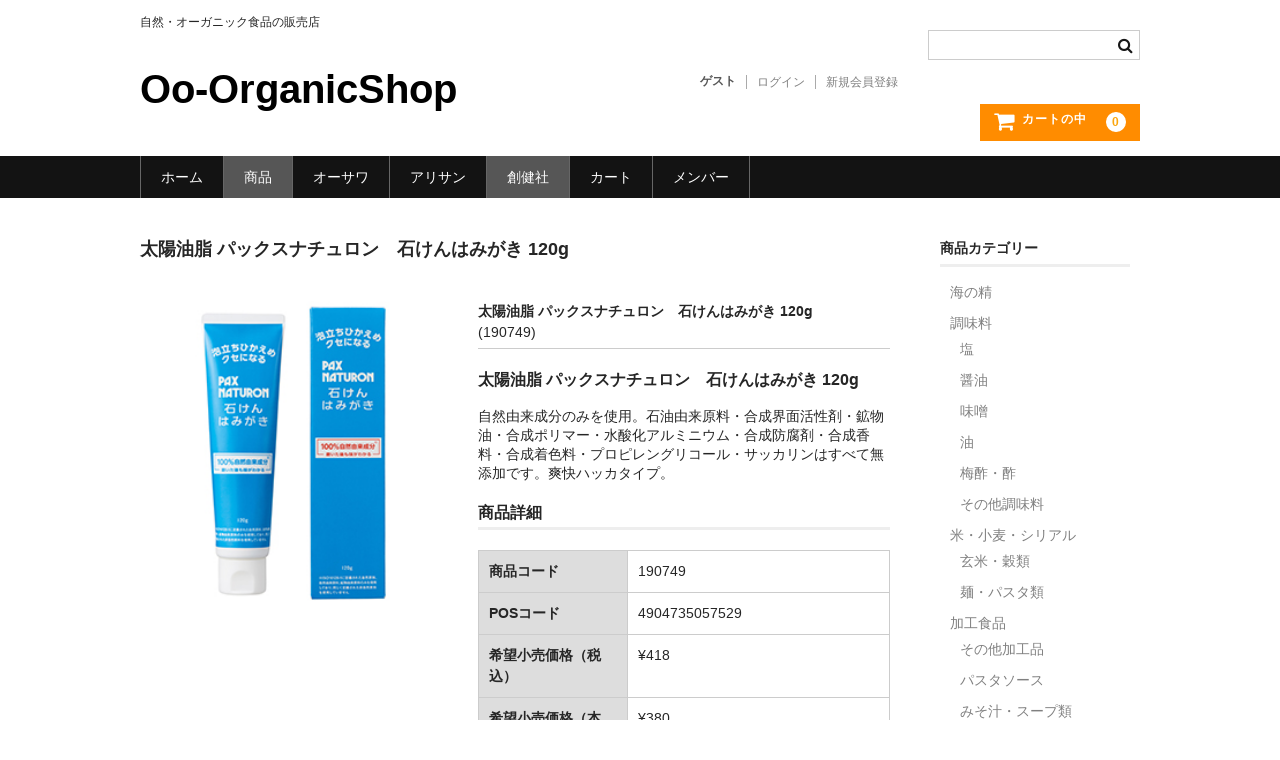

--- FILE ---
content_type: text/html; charset=UTF-8
request_url: https://oo-organicshop.com/140749-2/
body_size: 13665
content:
<!DOCTYPE html>
<html lang="ja">

<head>
	<meta charset="UTF-8" />
	<meta name="viewport" content="width=device-width, user-scalable=no">
	<meta name="format-detection" content="telephone=no"/>

	<title>太陽油脂 パックスナチュロン　石けんはみがき 120g | Oo-OrganicShop</title>
<meta name='robots' content='noindex, nofollow' />
<link rel="alternate" type="application/rss+xml" title="Oo-OrganicShop &raquo; 太陽油脂 パックスナチュロン　石けんはみがき 120g のコメントのフィード" href="https://oo-organicshop.com/140749-2/feed/" />
<link rel="alternate" title="oEmbed (JSON)" type="application/json+oembed" href="https://oo-organicshop.com/wp-json/oembed/1.0/embed?url=https%3A%2F%2Foo-organicshop.com%2F140749-2%2F" />
<link rel="alternate" title="oEmbed (XML)" type="text/xml+oembed" href="https://oo-organicshop.com/wp-json/oembed/1.0/embed?url=https%3A%2F%2Foo-organicshop.com%2F140749-2%2F&#038;format=xml" />
<style id='wp-emoji-styles-inline-css' type='text/css'>

	img.wp-smiley, img.emoji {
		display: inline !important;
		border: none !important;
		box-shadow: none !important;
		height: 1em !important;
		width: 1em !important;
		margin: 0 0.07em !important;
		vertical-align: -0.1em !important;
		background: none !important;
		padding: 0 !important;
	}
/*# sourceURL=wp-emoji-styles-inline-css */
</style>
<style id='wp-block-library-inline-css' type='text/css'>
:root{--wp-block-synced-color:#7a00df;--wp-block-synced-color--rgb:122,0,223;--wp-bound-block-color:var(--wp-block-synced-color);--wp-editor-canvas-background:#ddd;--wp-admin-theme-color:#007cba;--wp-admin-theme-color--rgb:0,124,186;--wp-admin-theme-color-darker-10:#006ba1;--wp-admin-theme-color-darker-10--rgb:0,107,160.5;--wp-admin-theme-color-darker-20:#005a87;--wp-admin-theme-color-darker-20--rgb:0,90,135;--wp-admin-border-width-focus:2px}@media (min-resolution:192dpi){:root{--wp-admin-border-width-focus:1.5px}}.wp-element-button{cursor:pointer}:root .has-very-light-gray-background-color{background-color:#eee}:root .has-very-dark-gray-background-color{background-color:#313131}:root .has-very-light-gray-color{color:#eee}:root .has-very-dark-gray-color{color:#313131}:root .has-vivid-green-cyan-to-vivid-cyan-blue-gradient-background{background:linear-gradient(135deg,#00d084,#0693e3)}:root .has-purple-crush-gradient-background{background:linear-gradient(135deg,#34e2e4,#4721fb 50%,#ab1dfe)}:root .has-hazy-dawn-gradient-background{background:linear-gradient(135deg,#faaca8,#dad0ec)}:root .has-subdued-olive-gradient-background{background:linear-gradient(135deg,#fafae1,#67a671)}:root .has-atomic-cream-gradient-background{background:linear-gradient(135deg,#fdd79a,#004a59)}:root .has-nightshade-gradient-background{background:linear-gradient(135deg,#330968,#31cdcf)}:root .has-midnight-gradient-background{background:linear-gradient(135deg,#020381,#2874fc)}:root{--wp--preset--font-size--normal:16px;--wp--preset--font-size--huge:42px}.has-regular-font-size{font-size:1em}.has-larger-font-size{font-size:2.625em}.has-normal-font-size{font-size:var(--wp--preset--font-size--normal)}.has-huge-font-size{font-size:var(--wp--preset--font-size--huge)}.has-text-align-center{text-align:center}.has-text-align-left{text-align:left}.has-text-align-right{text-align:right}.has-fit-text{white-space:nowrap!important}#end-resizable-editor-section{display:none}.aligncenter{clear:both}.items-justified-left{justify-content:flex-start}.items-justified-center{justify-content:center}.items-justified-right{justify-content:flex-end}.items-justified-space-between{justify-content:space-between}.screen-reader-text{border:0;clip-path:inset(50%);height:1px;margin:-1px;overflow:hidden;padding:0;position:absolute;width:1px;word-wrap:normal!important}.screen-reader-text:focus{background-color:#ddd;clip-path:none;color:#444;display:block;font-size:1em;height:auto;left:5px;line-height:normal;padding:15px 23px 14px;text-decoration:none;top:5px;width:auto;z-index:100000}html :where(.has-border-color){border-style:solid}html :where([style*=border-top-color]){border-top-style:solid}html :where([style*=border-right-color]){border-right-style:solid}html :where([style*=border-bottom-color]){border-bottom-style:solid}html :where([style*=border-left-color]){border-left-style:solid}html :where([style*=border-width]){border-style:solid}html :where([style*=border-top-width]){border-top-style:solid}html :where([style*=border-right-width]){border-right-style:solid}html :where([style*=border-bottom-width]){border-bottom-style:solid}html :where([style*=border-left-width]){border-left-style:solid}html :where(img[class*=wp-image-]){height:auto;max-width:100%}:where(figure){margin:0 0 1em}html :where(.is-position-sticky){--wp-admin--admin-bar--position-offset:var(--wp-admin--admin-bar--height,0px)}@media screen and (max-width:600px){html :where(.is-position-sticky){--wp-admin--admin-bar--position-offset:0px}}
/*# sourceURL=/wp-includes/css/dist/block-library/common.min.css */
</style>
<style id='classic-theme-styles-inline-css' type='text/css'>
/*! This file is auto-generated */
.wp-block-button__link{color:#fff;background-color:#32373c;border-radius:9999px;box-shadow:none;text-decoration:none;padding:calc(.667em + 2px) calc(1.333em + 2px);font-size:1.125em}.wp-block-file__button{background:#32373c;color:#fff;text-decoration:none}
/*# sourceURL=/wp-includes/css/classic-themes.min.css */
</style>
<link rel='stylesheet' id='contact-form-7-css' href='https://oo-organicshop.com/wp-content/plugins/contact-form-7/includes/css/styles.css?ver=6.1.4' type='text/css' media='all' />
<link rel='stylesheet' id='wc-basic-style-css' href='https://oo-organicshop.com/wp-content/themes/welcart_basic/style.css?ver=1.7.7' type='text/css' media='all' />
<link rel='stylesheet' id='font-awesome-css' href='https://oo-organicshop.com/wp-content/themes/welcart_basic/font-awesome/font-awesome.min.css?ver=1.0' type='text/css' media='all' />
<link rel='stylesheet' id='luminous-basic-css-css' href='https://oo-organicshop.com/wp-content/themes/welcart_basic/css/luminous-basic.css?ver=1.0' type='text/css' media='all' />
<link rel='stylesheet' id='usces_default_css-css' href='http://oo-organicshop.com/wp-content/plugins/usc-e-shop/css/usces_default.css?ver=2.11.27.2601211' type='text/css' media='all' />
<link rel='stylesheet' id='dashicons-css' href='https://oo-organicshop.com/wp-includes/css/dashicons.min.css?ver=6.9' type='text/css' media='all' />
<link rel='stylesheet' id='theme_cart_css-css' href='https://oo-organicshop.com/wp-content/themes/welcart_basic/usces_cart.css?ver=2.11.27.2601211' type='text/css' media='all' />
<script type="text/javascript" src="https://oo-organicshop.com/wp-includes/js/jquery/jquery.min.js?ver=3.7.1" id="jquery-core-js"></script>
<script type="text/javascript" src="https://oo-organicshop.com/wp-includes/js/jquery/jquery-migrate.min.js?ver=3.4.1" id="jquery-migrate-js"></script>
<script type="text/javascript" src="https://oo-organicshop.com/wp-content/themes/welcart_basic/js/front-customized.js?ver=1.0" id="wc-basic-js-js"></script>
<link rel="https://api.w.org/" href="https://oo-organicshop.com/wp-json/" /><link rel="alternate" title="JSON" type="application/json" href="https://oo-organicshop.com/wp-json/wp/v2/posts/465" /><link rel="EditURI" type="application/rsd+xml" title="RSD" href="https://oo-organicshop.com/xmlrpc.php?rsd" />
<meta name="generator" content="WordPress 6.9" />
<link rel="canonical" href="https://oo-organicshop.com/140749-2/" />
<link rel='shortlink' href='https://oo-organicshop.com/?p=465' />

<meta property="og:title" content="太陽油脂 パックスナチュロン　石けんはみがき 120g">
<meta property="og:type" content="product">
<meta property="og:description" content="太陽油脂 パックスナチュロン　石けんはみがき 120g">
<meta property="og:url" content="https://oo-organicshop.com/140749-2/">
<meta property="og:image" content="https://oo-organicshop.com/wp-content/uploads/2022/01/459F4C7F-0FCB-45C6-8B5F-24135918541F-150x150.jpeg">
<meta property="og:site_name" content="Oo-OrganicShop"><link rel="icon" href="https://oo-organicshop.com/wp-content/uploads/2021/11/cropped-IMG_9994-2のコピー-32x32.jpg" sizes="32x32" />
<link rel="icon" href="https://oo-organicshop.com/wp-content/uploads/2021/11/cropped-IMG_9994-2のコピー-192x192.jpg" sizes="192x192" />
<link rel="apple-touch-icon" href="https://oo-organicshop.com/wp-content/uploads/2021/11/cropped-IMG_9994-2のコピー-180x180.jpg" />
<meta name="msapplication-TileImage" content="https://oo-organicshop.com/wp-content/uploads/2021/11/cropped-IMG_9994-2のコピー-270x270.jpg" />
		<style type="text/css" id="wp-custom-css">
			img{
  width: 180px;
  height: 180px;
  object-fit: cover;
}

@media (max-width: 999px) {
  .bk-img {
    height: 12vw;
  }
	@media screen and (min-width: 62.5em) {
    #site-navigation {
        display: flex;
        font-size: 14px;
        justify-content: center;
    }
}		</style>
		</head>

<body class="wp-singular post-template-default single single-post postid-465 single-format-standard wp-theme-welcart_basic">

	
	<header id="masthead" class="site-header" role="banner">

		<div class="inner cf">

			<p class="site-description">自然・オーガニック食品の販売店</p>
					<div class="site-title"><a href="https://oo-organicshop.com/" title="Oo-OrganicShop" rel="home">Oo-OrganicShop</a></div>
		
		
			<div class="snav cf">
				<div class="search-box">
					<i class="fa fa-search"></i>
					<form role="search" method="get" action="https://oo-organicshop.com/" >
		<div class="s-box">
			<input type="text" value="" name="s" id="head-s-text" class="search-text" />
			<input type="submit" id="head-s-submit" class="searchsubmit" value="&#xf002;" />
		</div>
	</form>				</div><!-- .search-box -->

							<div class="membership">
					<i class="fa fa-user"></i>
					<ul class="cf">
																	<li>ゲスト</li>
						<li><a href="https://oo-organicshop.com/usces-member/?usces_page=login" class="usces_login_a">ログイン</a></li>
						<li><a href="https://oo-organicshop.com/usces-member/?usces_page=newmember">新規会員登録</a></li>
																</ul>
				</div><!-- .membership -->
			
				<div class="incart-btn">
					<a href="https://oo-organicshop.com/usces-cart/">
						<i class="fa fa-shopping-cart"><span>カートの中</span></i>
											<span class="total-quant">0</span>
										</a>
				</div><!-- .incart-btn -->
			</div><!-- .snav -->

		
		</div><!-- .inner -->

		
		<nav id="site-navigation" class="main-navigation" role="navigation">
			<label for="panel"><span></span></label>
			<input type="checkbox" id="panel" class="on-off" />
			<div class="nav-menu-open"><ul id="menu-%e5%8f%96%e6%89%b1%e3%83%96%e3%83%a9%e3%83%b3%e3%83%89" class="header-nav-container cf"><li id="menu-item-12" class="menu-item menu-item-type-custom menu-item-object-custom menu-item-home menu-item-12"><a href="https://oo-organicshop.com">ホーム</a></li>
<li id="menu-item-816" class="menu-item menu-item-type-taxonomy menu-item-object-category current-post-ancestor current-menu-parent current-post-parent menu-item-has-children menu-item-816"><a href="https://oo-organicshop.com/category/item/">商品</a>
<ul class="sub-menu">
	<li id="menu-item-819" class="menu-item menu-item-type-taxonomy menu-item-object-category menu-item-819"><a href="https://oo-organicshop.com/category/item/itemreco/">おすすめ商品</a></li>
	<li id="menu-item-822" class="menu-item menu-item-type-taxonomy menu-item-object-category menu-item-has-children menu-item-822"><a href="https://oo-organicshop.com/category/item/%e8%aa%bf%e5%91%b3%e6%96%99/">調味料</a>
	<ul class="sub-menu">
		<li id="menu-item-823" class="menu-item menu-item-type-taxonomy menu-item-object-category menu-item-823"><a href="https://oo-organicshop.com/category/item/%e6%b5%b7%e3%81%ae%e7%b2%be/">海の精</a></li>
		<li id="menu-item-827" class="menu-item menu-item-type-taxonomy menu-item-object-category menu-item-827"><a href="https://oo-organicshop.com/category/item/%e8%aa%bf%e5%91%b3%e6%96%99/%e5%a1%a9/">塩</a></li>
		<li id="menu-item-828" class="menu-item menu-item-type-taxonomy menu-item-object-category menu-item-828"><a href="https://oo-organicshop.com/category/item/%e8%aa%bf%e5%91%b3%e6%96%99/%e9%86%a4%e6%b2%b9/">醤油</a></li>
		<li id="menu-item-826" class="menu-item menu-item-type-taxonomy menu-item-object-category menu-item-826"><a href="https://oo-organicshop.com/category/item/%e8%aa%bf%e5%91%b3%e6%96%99/%e5%91%b3%e5%99%8c/">味噌</a></li>
		<li id="menu-item-824" class="menu-item menu-item-type-taxonomy menu-item-object-category menu-item-824"><a href="https://oo-organicshop.com/category/item/%e8%aa%bf%e5%91%b3%e6%96%99/%e6%b2%b9/">油</a></li>
		<li id="menu-item-830" class="menu-item menu-item-type-taxonomy menu-item-object-category menu-item-830"><a href="https://oo-organicshop.com/category/item/%e8%aa%bf%e5%91%b3%e6%96%99/%e7%94%98%e5%91%b3%e6%96%99/">甘味料</a></li>
		<li id="menu-item-838" class="menu-item menu-item-type-taxonomy menu-item-object-category menu-item-838"><a href="https://oo-organicshop.com/category/item/%e8%aa%bf%e5%91%b3%e6%96%99/%e6%a2%85%e9%85%a2%e3%83%bb%e9%85%a2/">梅酢・酢</a></li>
		<li id="menu-item-825" class="menu-item menu-item-type-taxonomy menu-item-object-category menu-item-825"><a href="https://oo-organicshop.com/category/item/%e8%aa%bf%e5%91%b3%e6%96%99/%e3%82%bd%e3%83%bc%e3%82%b9%e3%83%bb%e3%82%b1%e3%83%81%e3%83%a3%e3%83%83%e3%83%97%e3%83%bb%e3%83%89%e3%83%ac%e3%83%83%e3%82%b7%e3%83%b3%e3%82%b0/">ソース・ケチャップ・ドレッシング</a></li>
		<li id="menu-item-843" class="menu-item menu-item-type-taxonomy menu-item-object-category menu-item-843"><a href="https://oo-organicshop.com/category/item/%e5%8a%a0%e5%b7%a5%e9%a3%9f%e5%93%81/%e3%83%91%e3%82%b9%e3%82%bf%e3%82%bd%e3%83%bc%e3%82%b9/">パスタソース</a></li>
	</ul>
</li>
	<li id="menu-item-849" class="menu-item menu-item-type-taxonomy menu-item-object-category menu-item-has-children menu-item-849"><a href="https://oo-organicshop.com/category/item/%e8%aa%bf%e5%91%b3%e6%96%99/%e3%81%9d%e3%81%ae%e4%bb%96%e8%aa%bf%e5%91%b3%e6%96%99/">その他調味料</a>
	<ul class="sub-menu">
		<li id="menu-item-850" class="menu-item menu-item-type-taxonomy menu-item-object-category menu-item-850"><a href="https://oo-organicshop.com/category/item/%e8%aa%bf%e5%91%b3%e6%96%99/%e3%81%a0%e3%81%97%e3%83%bb%e3%83%96%e3%82%a4%e3%83%a8%e3%83%b3%e9%a1%9e/">だし・ブイヨン類</a></li>
	</ul>
</li>
	<li id="menu-item-846" class="menu-item menu-item-type-taxonomy menu-item-object-category menu-item-has-children menu-item-846"><a href="https://oo-organicshop.com/category/item/%e3%81%b5%e3%82%8a%e3%81%8b%e3%81%91%e3%83%bb%e6%bc%ac%e7%89%a9%e3%83%bb%e4%bd%83%e7%85%ae/">ふりかけ・漬物・佃煮</a>
	<ul class="sub-menu">
		<li id="menu-item-848" class="menu-item menu-item-type-taxonomy menu-item-object-category menu-item-848"><a href="https://oo-organicshop.com/category/item/%e3%81%b5%e3%82%8a%e3%81%8b%e3%81%91%e3%83%bb%e6%bc%ac%e7%89%a9%e3%83%bb%e4%bd%83%e7%85%ae/%e3%81%94%e3%81%be%e5%a1%a9%e3%83%bb%e3%81%b5%e3%82%8a%e3%81%8b%e3%81%91/">ごま塩・ふりかけ</a></li>
		<li id="menu-item-847" class="menu-item menu-item-type-taxonomy menu-item-object-category menu-item-847"><a href="https://oo-organicshop.com/category/item/%e3%81%b5%e3%82%8a%e3%81%8b%e3%81%91%e3%83%bb%e6%bc%ac%e7%89%a9%e3%83%bb%e4%bd%83%e7%85%ae/%e6%bc%ac%e7%89%a9/">漬物</a></li>
	</ul>
</li>
	<li id="menu-item-818" class="menu-item menu-item-type-taxonomy menu-item-object-category menu-item-818"><a href="https://oo-organicshop.com/category/item/%e3%81%8a%e8%8f%93%e5%ad%90/">お菓子</a></li>
	<li id="menu-item-831" class="menu-item menu-item-type-taxonomy menu-item-object-category menu-item-has-children menu-item-831"><a href="https://oo-organicshop.com/category/item/%e9%a3%b2%e3%81%bf%e7%89%a9/">飲み物</a>
	<ul class="sub-menu">
		<li id="menu-item-832" class="menu-item menu-item-type-taxonomy menu-item-object-category menu-item-832"><a href="https://oo-organicshop.com/category/item/%e9%a3%b2%e3%81%bf%e7%89%a9/%e6%b0%b4/">水</a></li>
		<li id="menu-item-833" class="menu-item menu-item-type-taxonomy menu-item-object-category menu-item-833"><a href="https://oo-organicshop.com/category/item/%e3%82%b3%e3%83%bc%e3%83%92%e3%83%bc%e3%83%bb%e8%8c%b6%e9%a1%9e/%e3%82%b3%e3%83%bc%e3%83%92%e3%83%bc/">コーヒー</a></li>
		<li id="menu-item-836" class="menu-item menu-item-type-taxonomy menu-item-object-category menu-item-836"><a href="https://oo-organicshop.com/category/item/%e9%a3%b2%e3%81%bf%e7%89%a9/%e3%81%8a%e8%8c%b6/">お茶</a></li>
		<li id="menu-item-837" class="menu-item menu-item-type-taxonomy menu-item-object-category menu-item-837"><a href="https://oo-organicshop.com/category/item/%e9%a3%b2%e3%81%bf%e7%89%a9/%e3%83%8f%e3%83%bc%e3%83%96%e3%83%86%e3%82%a3%e3%83%bc/">ハーブティー</a></li>
		<li id="menu-item-835" class="menu-item menu-item-type-taxonomy menu-item-object-category menu-item-835"><a href="https://oo-organicshop.com/category/item/%e9%a3%b2%e3%81%bf%e7%89%a9/%e3%82%b8%e3%83%a5%e3%83%bc%e3%82%b9/">ジュース</a></li>
	</ul>
</li>
	<li id="menu-item-829" class="menu-item menu-item-type-taxonomy menu-item-object-category menu-item-829"><a href="https://oo-organicshop.com/category/item/%e8%aa%bf%e5%91%b3%e6%96%99/%e3%82%b8%e3%83%a3%e3%83%a0%e3%83%bb%e3%83%9a%e3%83%bc%e3%82%b9%e3%83%88/">ジャム・ペースト</a></li>
	<li id="menu-item-842" class="menu-item menu-item-type-taxonomy menu-item-object-category menu-item-has-children menu-item-842"><a href="https://oo-organicshop.com/category/item/%e7%b1%b3%e3%83%bb%e5%b0%8f%e9%ba%a6%e3%83%bb%e3%82%b7%e3%83%aa%e3%82%a2%e3%83%ab/">米・小麦・シリアル</a>
	<ul class="sub-menu">
		<li id="menu-item-857" class="menu-item menu-item-type-taxonomy menu-item-object-category menu-item-857"><a href="https://oo-organicshop.com/category/item/%e7%b1%b3%e3%83%bb%e5%b0%8f%e9%ba%a6%e3%83%bb%e3%82%b7%e3%83%aa%e3%82%a2%e3%83%ab/%e7%8e%84%e7%b1%b3%e3%83%bb%e7%a9%80%e9%a1%9e/">玄米・穀類</a></li>
		<li id="menu-item-853" class="menu-item menu-item-type-taxonomy menu-item-object-category menu-item-853"><a href="https://oo-organicshop.com/category/item/%e7%b1%b3%e3%83%bb%e5%b0%8f%e9%ba%a6%e3%83%bb%e3%82%b7%e3%83%aa%e3%82%a2%e3%83%ab/%e9%ba%ba%e3%83%bb%e3%83%91%e3%82%b9%e3%82%bf%e9%a1%9e/">麺・パスタ類</a></li>
		<li id="menu-item-839" class="menu-item menu-item-type-taxonomy menu-item-object-category menu-item-839"><a href="https://oo-organicshop.com/category/item/%e7%b1%b3%e3%83%bb%e5%b0%8f%e9%ba%a6%e3%83%bb%e3%82%b7%e3%83%aa%e3%82%a2%e3%83%ab/%e3%83%91%e3%83%b3%e9%a1%9e/">パン類</a></li>
		<li id="menu-item-840" class="menu-item menu-item-type-taxonomy menu-item-object-category menu-item-840"><a href="https://oo-organicshop.com/category/item/%e7%b1%b3%e3%83%bb%e5%b0%8f%e9%ba%a6%e3%83%bb%e3%82%b7%e3%83%aa%e3%82%a2%e3%83%ab/%e3%82%b7%e3%83%aa%e3%82%a2%e3%83%ab%e9%a1%9e/">シリアル類</a></li>
		<li id="menu-item-858" class="menu-item menu-item-type-taxonomy menu-item-object-category menu-item-858"><a href="https://oo-organicshop.com/category/item/%e7%b1%b3%e3%83%bb%e5%b0%8f%e9%ba%a6%e3%83%bb%e3%82%b7%e3%83%aa%e3%82%a2%e3%83%ab/%e3%81%9d%e3%81%ae%e4%bb%96%e7%b2%89%e9%a1%9e/">その他粉類</a></li>
	</ul>
</li>
	<li id="menu-item-851" class="menu-item menu-item-type-taxonomy menu-item-object-category menu-item-has-children menu-item-851"><a href="https://oo-organicshop.com/category/item/%e5%8a%a0%e5%b7%a5%e9%a3%9f%e5%93%81/">加工食品</a>
	<ul class="sub-menu">
		<li id="menu-item-852" class="menu-item menu-item-type-taxonomy menu-item-object-category menu-item-852"><a href="https://oo-organicshop.com/category/item/%e5%8a%a0%e5%b7%a5%e9%a3%9f%e5%93%81/%e3%83%ac%e3%83%88%e3%83%ab%e3%83%88%e3%82%ab%e3%83%ac%e3%83%bc%e3%83%bb%e3%82%b7%e3%83%81%e3%83%a5%e3%83%bc/">レトルトカレー・シチュー</a></li>
		<li id="menu-item-854" class="menu-item menu-item-type-taxonomy menu-item-object-category menu-item-854"><a href="https://oo-organicshop.com/category/item/%e5%8a%a0%e5%b7%a5%e9%a3%9f%e5%93%81/%e3%81%bf%e3%81%9d%e6%b1%81%e3%83%bb%e3%82%b9%e3%83%bc%e3%83%97%e9%a1%9e/">みそ汁・スープ類</a></li>
	</ul>
</li>
	<li id="menu-item-844" class="menu-item menu-item-type-taxonomy menu-item-object-category menu-item-has-children menu-item-844"><a href="https://oo-organicshop.com/category/item/%e7%b1%b3%e3%83%bb%e5%b0%8f%e9%ba%a6%e3%83%bb%e3%82%b7%e3%83%aa%e3%82%a2%e3%83%ab/%e7%a9%80%e9%a1%9e%e5%8a%a0%e5%b7%a5%e5%93%81/">穀類加工品</a>
	<ul class="sub-menu">
		<li id="menu-item-859" class="menu-item menu-item-type-taxonomy menu-item-object-category menu-item-859"><a href="https://oo-organicshop.com/category/item/%e8%b1%86%e3%83%bb%e3%81%94%e3%81%be%e9%a1%9e/">豆・ごま類</a></li>
		<li id="menu-item-845" class="menu-item menu-item-type-taxonomy menu-item-object-category menu-item-845"><a href="https://oo-organicshop.com/category/item/%e8%b1%86%e3%83%bb%e3%81%94%e3%81%be%e9%a1%9e/%e8%b1%86%e9%a1%9e/">豆類</a></li>
	</ul>
</li>
	<li id="menu-item-856" class="menu-item menu-item-type-taxonomy menu-item-object-category menu-item-has-children menu-item-856"><a href="https://oo-organicshop.com/category/item/%e6%b5%b7%e8%97%bb%e3%83%bb%e4%b9%be%e7%89%a9/">海藻・乾物</a>
	<ul class="sub-menu">
		<li id="menu-item-860" class="menu-item menu-item-type-taxonomy menu-item-object-category menu-item-860"><a href="https://oo-organicshop.com/category/item/%e3%81%b5%e3%82%8a%e3%81%8b%e3%81%91%e3%83%bb%e6%bc%ac%e7%89%a9%e3%83%bb%e4%bd%83%e7%85%ae/%e4%bd%83%e7%85%ae/">佃煮</a></li>
	</ul>
</li>
	<li id="menu-item-834" class="menu-item menu-item-type-taxonomy menu-item-object-category menu-item-834"><a href="https://oo-organicshop.com/category/item/%e3%83%9b%e3%83%bc%e3%83%a0%e3%82%ad%e3%83%83%e3%83%81%e3%83%b3/">ホーム&amp;キッチン</a></li>
	<li id="menu-item-855" class="menu-item menu-item-type-taxonomy menu-item-object-category menu-item-855"><a href="https://oo-organicshop.com/category/item/%e3%83%98%e3%83%ab%e3%82%b9%e3%83%93%e3%83%a5%e3%83%bc%e3%83%86%e3%82%a3%e3%83%bc%e3%82%b1%e3%82%a2/">ヘルス&amp;ビューティーケア</a></li>
</ul>
</li>
<li id="menu-item-13" class="menu-item menu-item-type-taxonomy menu-item-object-category menu-item-13"><a href="https://oo-organicshop.com/category/item/%e3%82%aa%e3%83%bc%e3%82%b5%e3%83%af/">オーサワ</a></li>
<li id="menu-item-14" class="menu-item menu-item-type-taxonomy menu-item-object-category menu-item-14"><a href="https://oo-organicshop.com/category/item/%e3%82%a2%e3%83%aa%e3%82%b5%e3%83%b3/">アリサン</a></li>
<li id="menu-item-15" class="menu-item menu-item-type-taxonomy menu-item-object-category current-post-ancestor current-menu-parent current-post-parent menu-item-15"><a href="https://oo-organicshop.com/category/item/%e5%89%b5%e5%81%a5%e7%a4%be/">創健社</a></li>
<li id="menu-item-16" class="menu-item menu-item-type-post_type menu-item-object-page menu-item-16"><a href="https://oo-organicshop.com/usces-cart/">カート</a></li>
<li id="menu-item-37" class="menu-item menu-item-type-post_type menu-item-object-page menu-item-37"><a href="https://oo-organicshop.com/usces-member/">メンバー</a></li>
</ul></div>		</nav><!-- #site-navigation -->

		
	</header><!-- #masthead -->

	
		<div id="main" class="wrapper two-column right-set">

	<div id="primary" class="site-content">
		<div id="content" role="main">

		
			<article class="post-465 post type-post status-publish format-standard category-9 category-item" id="post-465">

				<header class="item-header">
					<h1 class="item_page_title">太陽油脂 パックスナチュロン　石けんはみがき 120g</h1>
				</header><!-- .item-header -->

				<div class="storycontent">

					
					<div id="itempage">

						<div id="img-box">
							<div class="itemimg">
								<a href="https://oo-organicshop.com/wp-content/uploads/2022/01/459F4C7F-0FCB-45C6-8B5F-24135918541F.jpeg" >
									<img width="260" height="260" src="https://oo-organicshop.com/wp-content/uploads/2022/01/459F4C7F-0FCB-45C6-8B5F-24135918541F.jpeg" class="attachment-335x335 size-335x335" alt="190749" decoding="async" fetchpriority="high" srcset="https://oo-organicshop.com/wp-content/uploads/2022/01/459F4C7F-0FCB-45C6-8B5F-24135918541F.jpeg 260w, https://oo-organicshop.com/wp-content/uploads/2022/01/459F4C7F-0FCB-45C6-8B5F-24135918541F-150x150.jpeg 150w" sizes="(max-width: 260px) 100vw, 260px" />								</a>
															</div>
												</div><!-- #img-box -->

						<div class="detail-box">
							<h2 class="item-name">太陽油脂 パックスナチュロン　石けんはみがき 120g</h2>
							<div class="itemcode">(190749)</div>
														<div class="item-description">
								<h1 class="title_h1"><span class="title_main">太陽油脂 パックスナチュロン　石けんはみがき 120g</span></h1>
<div class="align_c text products_text">
<div class="align_c text products_text">
<p>自然由来成分のみを使用。石油由来原料・合成界面活性剤・鉱物油・合成ポリマー・水酸化アルミニウム・合成防腐剤・合成香料・合成着色料・プロピレングリコール・サッカリンはすべて無添加です。爽快ハッカタイプ。</p>
</div>
<div class="details_info">
<div class="details_info">
<div class="details_info_content">
<h2 class="title_h3 title_h3_brown">商品詳細</h2>
<div class="table_wrap details_table">
<table class="table table_w100 table_blake">
<tbody>
<tr>
<th>商品コード</th>
<td>190749</td>
</tr>
<tr>
<th>POSコード</th>
<td>4904735057529</td>
</tr>
<tr>
<th>希望小売価格（税込）</th>
<td>¥418</td>
</tr>
<tr>
<th>希望小売価格（本体）</th>
<td>¥380</td>
</tr>
<tr>
<th>商品サイズ（mm）</th>
<td>D:34×W:43×H:174</td>
</tr>
<tr>
<th>商品重量</th>
<td>140g</td>
</tr>
<tr>
<th>ケースサイズ(mm)</th>
<td>D:221×W:290×H:199 （入数：36） 5.3kg</td>
</tr>
<tr>
<th>賞味期間</th>
<td>製造日より1080日</td>
</tr>
<tr>
<th>ITFコード</th>
<td>0024904735057523</td>
</tr>
</tbody>
</table>
</div>
</div>
</div>
<div class="details_content">
<h2 class="title_h2 title_h2_brown">特長・セールスポイント</h2>
<p>○パックスナチュロンのはみがき剤は、自然由来成分※のみを使用。<br />
○泡立ちひかえめでクセになる使い心地です。<br />
○石けん成分は口腔内の粘膜や舌に吸着しにくく、口をゆすぐとサッと洗い流せるから、はみがきの直後に飲食しても後味に違和感が残りません。<br />
○１０の無添加を実現。石油由来原料・合成界面活性剤・鉱物油・合成ポリマー・水酸化アルミニウム・合成防腐剤・合成香料・合成着色料・プロピレングリコール・サッカリン無添加。<br />
○効能：歯を白くする、歯石の沈着を防ぐ、歯のやにを取る、口臭を防ぐ、歯垢を除去する、口中を浄化する、ムシ歯を防ぐ<br />
※自然由来成分　※ISO16128-1に定義された自然原料、自然由来原料、鉱物由来原料のみを使用しており、同じく定義された非自然原料を使用していません。</p>
</div>
<div class="details_content">
<h2 class="title_h2 title_h2_brown title_noprint">原材料・注意事項・包材材質・その他</h2>
<h3 class="title_h3 title_h3_brown">原材料(原産地記載)</h3>
<p>研磨剤:炭酸Ca、基剤:水、湿潤剤:グリセリン、基剤:シリカ、清浄剤:石ケン素地、清涼剤:ハッカ油、ユーカリ油、粘結剤:カラギーナン</p>
<h3 class="title_h3 title_h3_brown">原材料(一括表示ラベル)</h3>
<p>○研磨剤：炭酸Ca　○基剤：水　○湿潤剤：グリセリン　○基剤：シリカ　○清浄剤：石ケン素地　○清涼剤：ハッカ油、ユーカリ油　○粘結剤：カラギーナン<br />
※ISO16128-1に定義された自然原料、自然由来原料、鉱物由来原料のみを使用しており、同じく定義された非自然原料を使用していません。</p>
<h3 class="title_h3 title_h3_brown">保存方法・注意事項</h3>
<p>○発疹などの異常が出たら使用を中止し、医師に相談してください。<br />
○口内に傷がある場合は使用を控えてください。<br />
○ご使用後はキャップをしっかり閉めてください。<br />
○極端な低温、高温多湿の場所は避け、涼しい場所に保管してください。<br />
○乳幼児の手の届かないところに保管してください。<br />
○天然由来成分を使用しているため、硬さ、風味、色などに多少の違いがありますが、品質には問題ありません。<br />
○開封後は6か月を目安になるべく早くお使いください。</p>
<h3 class="title_h3 title_h3_brown">アレルゲン（28品目）</h3>
<p>なし</p>
</div>
</div>
</div>
							</div>

												</div><!-- .detail-box -->

						<div class="item-info">
							
							<form action="https://oo-organicshop.com/usces-cart/" method="post">

															<div class="skuform">
								
									
								
									
									<div class="field">
										<div class="zaikostatus">在庫状態 : 在庫有り</div>

									
										<div class="field_price">
																					¥462<em class="tax">（税込）</em>										</div>
																			</div>

																	<div class="c-box">
										<span class="quantity">数量<input name="quant[465][190749]" type="text" id="quant[465][190749]" class="skuquantity" value="1" onKeyDown="if (event.keyCode == 13) {return false;}" /></span><span class="unit"></span>
										<span class="cart-button"><input name="zaikonum[465][190749]" type="hidden" id="zaikonum[465][190749]" value="10" />
<input name="zaiko[465][190749]" type="hidden" id="zaiko[465][190749]" value="0" />
<input name="gptekiyo[465][190749]" type="hidden" id="gptekiyo[465][190749]" value="0" />
<input name="skuPrice[465][190749]" type="hidden" id="skuPrice[465][190749]" value="462" />
<input name="inCart[465][190749]" type="submit" id="inCart[465][190749]" class="skubutton" value="&#xf07a;&nbsp;&nbsp;カートへ入れる" onclick="return uscesCart.intoCart( '465','190749' )" /><input name="usces_referer" type="hidden" value="/140749-2/" />
</span>
									</div>
																	<div class="error_message"></div>
								</div><!-- .skuform -->
							
															</form>

							
						</div><!-- .item-info -->

						
					</div><!-- #itemspage -->
				</div><!-- .storycontent -->
			</article>

		
		</div><!-- #content -->
	</div><!-- #primary -->


<aside id="secondary" class="widget-area" role="complementary">

	<section id="nav_menu-4" class="widget widget_nav_menu"><h3 class="widget_title">商品カテゴリー</h3><div class="menu-%e5%95%86%e5%93%81%e3%82%ab%e3%83%86%e3%82%b4%e3%83%aa-container"><ul id="menu-%e5%95%86%e5%93%81%e3%82%ab%e3%83%86%e3%82%b4%e3%83%aa" class="menu"><li id="menu-item-226" class="menu-item menu-item-type-taxonomy menu-item-object-category menu-item-226"><a href="https://oo-organicshop.com/category/item/%e6%b5%b7%e3%81%ae%e7%b2%be/">海の精</a></li>
<li id="menu-item-52" class="menu-item menu-item-type-taxonomy menu-item-object-category menu-item-has-children menu-item-52"><a href="https://oo-organicshop.com/category/item/%e8%aa%bf%e5%91%b3%e6%96%99/">調味料</a>
<ul class="sub-menu">
	<li id="menu-item-54" class="menu-item menu-item-type-taxonomy menu-item-object-category menu-item-54"><a href="https://oo-organicshop.com/category/item/%e8%aa%bf%e5%91%b3%e6%96%99/%e5%a1%a9/">塩</a></li>
	<li id="menu-item-55" class="menu-item menu-item-type-taxonomy menu-item-object-category menu-item-55"><a href="https://oo-organicshop.com/category/item/%e8%aa%bf%e5%91%b3%e6%96%99/%e9%86%a4%e6%b2%b9/">醤油</a></li>
	<li id="menu-item-56" class="menu-item menu-item-type-taxonomy menu-item-object-category menu-item-56"><a href="https://oo-organicshop.com/category/item/%e8%aa%bf%e5%91%b3%e6%96%99/%e5%91%b3%e5%99%8c/">味噌</a></li>
	<li id="menu-item-186" class="menu-item menu-item-type-taxonomy menu-item-object-category menu-item-186"><a href="https://oo-organicshop.com/category/item/%e8%aa%bf%e5%91%b3%e6%96%99/%e6%b2%b9/">油</a></li>
	<li id="menu-item-191" class="menu-item menu-item-type-taxonomy menu-item-object-category menu-item-191"><a href="https://oo-organicshop.com/category/item/%e8%aa%bf%e5%91%b3%e6%96%99/%e6%a2%85%e9%85%a2%e3%83%bb%e9%85%a2/">梅酢・酢</a></li>
	<li id="menu-item-187" class="menu-item menu-item-type-taxonomy menu-item-object-category menu-item-187"><a href="https://oo-organicshop.com/category/item/%e8%aa%bf%e5%91%b3%e6%96%99/%e3%81%9d%e3%81%ae%e4%bb%96%e8%aa%bf%e5%91%b3%e6%96%99/">その他調味料</a></li>
</ul>
</li>
<li id="menu-item-188" class="menu-item menu-item-type-taxonomy menu-item-object-category menu-item-has-children menu-item-188"><a href="https://oo-organicshop.com/category/item/%e7%b1%b3%e3%83%bb%e5%b0%8f%e9%ba%a6%e3%83%bb%e3%82%b7%e3%83%aa%e3%82%a2%e3%83%ab/">米・小麦・シリアル</a>
<ul class="sub-menu">
	<li id="menu-item-225" class="menu-item menu-item-type-taxonomy menu-item-object-category menu-item-225"><a href="https://oo-organicshop.com/category/item/%e7%b1%b3%e3%83%bb%e5%b0%8f%e9%ba%a6%e3%83%bb%e3%82%b7%e3%83%aa%e3%82%a2%e3%83%ab/%e7%8e%84%e7%b1%b3%e3%83%bb%e7%a9%80%e9%a1%9e/">玄米・穀類</a></li>
	<li id="menu-item-189" class="menu-item menu-item-type-taxonomy menu-item-object-category menu-item-189"><a href="https://oo-organicshop.com/category/item/%e7%b1%b3%e3%83%bb%e5%b0%8f%e9%ba%a6%e3%83%bb%e3%82%b7%e3%83%aa%e3%82%a2%e3%83%ab/%e9%ba%ba%e3%83%bb%e3%83%91%e3%82%b9%e3%82%bf%e9%a1%9e/">麺・パスタ類</a></li>
</ul>
</li>
<li id="menu-item-333" class="menu-item menu-item-type-taxonomy menu-item-object-category menu-item-has-children menu-item-333"><a href="https://oo-organicshop.com/category/item/%e5%8a%a0%e5%b7%a5%e9%a3%9f%e5%93%81/">加工食品</a>
<ul class="sub-menu">
	<li id="menu-item-334" class="menu-item menu-item-type-taxonomy menu-item-object-category menu-item-334"><a href="https://oo-organicshop.com/category/item/%e5%8a%a0%e5%b7%a5%e9%a3%9f%e5%93%81/%e3%81%9d%e3%81%ae%e4%bb%96%e5%8a%a0%e5%b7%a5%e5%93%81/">その他加工品</a></li>
	<li id="menu-item-335" class="menu-item menu-item-type-taxonomy menu-item-object-category menu-item-335"><a href="https://oo-organicshop.com/category/item/%e5%8a%a0%e5%b7%a5%e9%a3%9f%e5%93%81/%e3%83%91%e3%82%b9%e3%82%bf%e3%82%bd%e3%83%bc%e3%82%b9/">パスタソース</a></li>
	<li id="menu-item-336" class="menu-item menu-item-type-taxonomy menu-item-object-category menu-item-336"><a href="https://oo-organicshop.com/category/item/%e5%8a%a0%e5%b7%a5%e9%a3%9f%e5%93%81/%e3%81%bf%e3%81%9d%e6%b1%81%e3%83%bb%e3%82%b9%e3%83%bc%e3%83%97%e9%a1%9e/">みそ汁・スープ類</a></li>
	<li id="menu-item-337" class="menu-item menu-item-type-taxonomy menu-item-object-category menu-item-337"><a href="https://oo-organicshop.com/category/item/%e5%8a%a0%e5%b7%a5%e9%a3%9f%e5%93%81/%e3%83%ac%e3%83%88%e3%83%ab%e3%83%88%e3%82%ab%e3%83%ac%e3%83%bc%e3%83%bb%e3%82%b7%e3%83%81%e3%83%a5%e3%83%bc/">レトルトカレー・シチュー</a></li>
	<li id="menu-item-338" class="menu-item menu-item-type-taxonomy menu-item-object-category menu-item-338"><a href="https://oo-organicshop.com/category/item/%e5%8a%a0%e5%b7%a5%e9%a3%9f%e5%93%81/%e6%83%a3%e8%8f%9c/">惣菜</a></li>
</ul>
</li>
<li id="menu-item-321" class="menu-item menu-item-type-taxonomy menu-item-object-category menu-item-321"><a href="https://oo-organicshop.com/category/item/%e3%81%8a%e8%8f%93%e5%ad%90/">お菓子</a></li>
<li id="menu-item-339" class="menu-item menu-item-type-taxonomy menu-item-object-category menu-item-has-children menu-item-339"><a href="https://oo-organicshop.com/category/item/%e3%81%b5%e3%82%8a%e3%81%8b%e3%81%91%e3%83%bb%e6%bc%ac%e7%89%a9%e3%83%bb%e4%bd%83%e7%85%ae/">ふりかけ・漬物・佃煮</a>
<ul class="sub-menu">
	<li id="menu-item-340" class="menu-item menu-item-type-taxonomy menu-item-object-category menu-item-340"><a href="https://oo-organicshop.com/category/item/%e3%81%b5%e3%82%8a%e3%81%8b%e3%81%91%e3%83%bb%e6%bc%ac%e7%89%a9%e3%83%bb%e4%bd%83%e7%85%ae/%e3%81%94%e3%81%be%e5%a1%a9%e3%83%bb%e3%81%b5%e3%82%8a%e3%81%8b%e3%81%91/">ごま塩・ふりかけ</a></li>
	<li id="menu-item-341" class="menu-item menu-item-type-taxonomy menu-item-object-category menu-item-341"><a href="https://oo-organicshop.com/category/item/%e3%81%b5%e3%82%8a%e3%81%8b%e3%81%91%e3%83%bb%e6%bc%ac%e7%89%a9%e3%83%bb%e4%bd%83%e7%85%ae/%e4%bd%83%e7%85%ae/">佃煮</a></li>
	<li id="menu-item-342" class="menu-item menu-item-type-taxonomy menu-item-object-category menu-item-342"><a href="https://oo-organicshop.com/category/item/%e3%81%b5%e3%82%8a%e3%81%8b%e3%81%91%e3%83%bb%e6%bc%ac%e7%89%a9%e3%83%bb%e4%bd%83%e7%85%ae/%e6%a2%85%e5%b9%b2%e3%81%97%e3%83%bb%e6%a2%85%e5%8a%a0%e5%b7%a5%e5%93%81/">梅干し・梅加工品</a></li>
	<li id="menu-item-343" class="menu-item menu-item-type-taxonomy menu-item-object-category menu-item-343"><a href="https://oo-organicshop.com/category/item/%e3%81%b5%e3%82%8a%e3%81%8b%e3%81%91%e3%83%bb%e6%bc%ac%e7%89%a9%e3%83%bb%e4%bd%83%e7%85%ae/%e6%bc%ac%e7%89%a9/">漬物</a></li>
</ul>
</li>
<li id="menu-item-623" class="menu-item menu-item-type-taxonomy menu-item-object-category menu-item-has-children menu-item-623"><a href="https://oo-organicshop.com/category/item/%e9%a3%b2%e3%81%bf%e7%89%a9/">飲み物</a>
<ul class="sub-menu">
	<li id="menu-item-627" class="menu-item menu-item-type-taxonomy menu-item-object-category menu-item-627"><a href="https://oo-organicshop.com/category/item/%e9%a3%b2%e3%81%bf%e7%89%a9/%e6%b0%b4/">水</a></li>
	<li id="menu-item-624" class="menu-item menu-item-type-taxonomy menu-item-object-category menu-item-624"><a href="https://oo-organicshop.com/category/item/%e9%a3%b2%e3%81%bf%e7%89%a9/%e3%81%8a%e8%8c%b6/">お茶</a></li>
	<li id="menu-item-626" class="menu-item menu-item-type-taxonomy menu-item-object-category menu-item-626"><a href="https://oo-organicshop.com/category/item/%e9%a3%b2%e3%81%bf%e7%89%a9/%e3%83%8f%e3%83%bc%e3%83%96%e3%83%86%e3%82%a3%e3%83%bc/">ハーブティー</a></li>
	<li id="menu-item-625" class="menu-item menu-item-type-taxonomy menu-item-object-category menu-item-625"><a href="https://oo-organicshop.com/category/item/%e9%a3%b2%e3%81%bf%e7%89%a9/%e3%82%b8%e3%83%a5%e3%83%bc%e3%82%b9/">ジュース</a></li>
</ul>
</li>
<li id="menu-item-622" class="menu-item menu-item-type-taxonomy menu-item-object-category menu-item-622"><a href="https://oo-organicshop.com/category/item/%e3%83%98%e3%83%ab%e3%82%b9%e3%83%93%e3%83%a5%e3%83%bc%e3%83%86%e3%82%a3%e3%83%bc%e3%82%b1%e3%82%a2/">ヘルス&amp;ビューティーケア</a></li>
</ul></div></section>
</aside><!-- #secondary -->

	</div><!-- #main -->

	
	<div id="toTop" class="wrap fixed"><a href="#masthead"><i class="fa fa-chevron-circle-up"></i></a></div>

	
	<footer id="colophon" role="contentinfo">

			<nav id="site-info" class="footer-navigation">
		<div class="menu-%e3%83%95%e3%83%83%e3%82%bf%e3%83%bc%e3%83%a1%e3%83%8b%e3%83%a5%e3%83%bc-container"><ul id="menu-%e3%83%95%e3%83%83%e3%82%bf%e3%83%bc%e3%83%a1%e3%83%8b%e3%83%a5%e3%83%bc" class="footer-menu cf"><li id="menu-item-87" class="menu-item menu-item-type-post_type menu-item-object-page menu-item-87"><a href="https://oo-organicshop.com/souryou-henpin/">送料・返品について</a></li>
<li id="menu-item-105" class="menu-item menu-item-type-post_type menu-item-object-page menu-item-105"><a href="https://oo-organicshop.com/siharai/">支払い方法について</a></li>
<li id="menu-item-106" class="menu-item menu-item-type-post_type menu-item-object-page menu-item-106"><a href="https://oo-organicshop.com/privacy/">プライバシーポリシー</a></li>
<li id="menu-item-97" class="menu-item menu-item-type-post_type menu-item-object-page menu-item-97"><a href="https://oo-organicshop.com/contact/">お問い合わせ</a></li>
<li id="menu-item-233" class="menu-item menu-item-type-post_type menu-item-object-page menu-item-233"><a href="https://oo-organicshop.com/%e7%89%b9%e5%ae%9a%e5%95%86%e5%8f%96%e5%bc%95%e3%81%ab%e5%9f%ba%e3%81%a5%e3%81%8f%e8%a1%a8%e8%a8%98/">特定商取引に基づく表記</a></li>
</ul></div>		</nav>
	
		<p class="copyright"></p>

	</footer><!-- #colophon -->

	<script type="speculationrules">
{"prefetch":[{"source":"document","where":{"and":[{"href_matches":"/*"},{"not":{"href_matches":["/wp-*.php","/wp-admin/*","/wp-content/uploads/*","/wp-content/*","/wp-content/plugins/*","/wp-content/themes/welcart_basic/*","/*\\?(.+)"]}},{"not":{"selector_matches":"a[rel~=\"nofollow\"]"}},{"not":{"selector_matches":".no-prefetch, .no-prefetch a"}}]},"eagerness":"conservative"}]}
</script>
	<script type='text/javascript'>
		uscesL10n = {
			
			'ajaxurl': "https://oo-organicshop.com/wp-admin/admin-ajax.php",
			'loaderurl': "https://oo-organicshop.com/wp-content/plugins/usc-e-shop/images/loading.gif",
			'post_id': "465",
			'cart_number': "6",
			'is_cart_row': false,
			'opt_esse': new Array(  ),
			'opt_means': new Array(  ),
			'mes_opts': new Array(  ),
			'key_opts': new Array(  ),
			'previous_url': "https://oo-organicshop.com",
			'itemRestriction': "10",
			'itemOrderAcceptable': "0",
			'uscespage': "",
			'uscesid': "MDJiM2I4NmE5OTkyMjhlNTYwOGMyMWEwNGRhNzUwMGI5MzY0NjRlOTQxMjZkNTBmX2FjdGluZ18wX0E%3D",
			'wc_nonce': "98fc386e72"
		}
	</script>
	<script type='text/javascript' src='http://oo-organicshop.com/wp-content/plugins/usc-e-shop/js/usces_cart.js'></script>
				<script type='text/javascript'>
	(function($) {
	uscesCart = {
		intoCart : function (post_id, sku) {
			var zaikonum = $("[id='zaikonum["+post_id+"]["+sku+"]']").val();
			var zaiko = $("[id='zaiko["+post_id+"]["+sku+"]']").val();
			if( ( uscesL10n.itemOrderAcceptable != '1' && zaiko != '0' && zaiko != '1' ) || ( uscesL10n.itemOrderAcceptable != '1' && parseInt(zaikonum) == 0 ) ){
				alert('只今在庫切れです。');
				return false;
			}

			var mes = '';
			if( $("[id='quant["+post_id+"]["+sku+"]']").length ){
				var quant = $("[id='quant["+post_id+"]["+sku+"]']").val();
				if( quant == '0' || quant == '' || !(uscesCart.isNum(quant))){
					mes += "数量を正しく入力してください。\n";
				}
				var checknum = '';
				var checkmode = '';
				if( parseInt(uscesL10n.itemRestriction) <= parseInt(zaikonum) && uscesL10n.itemRestriction != '' && uscesL10n.itemRestriction != '0' && zaikonum != '' ) {
					checknum = uscesL10n.itemRestriction;
					checkmode ='rest';
				} else if( uscesL10n.itemOrderAcceptable != '1' && parseInt(uscesL10n.itemRestriction) > parseInt(zaikonum) && uscesL10n.itemRestriction != '' && uscesL10n.itemRestriction != '0' && zaikonum != '' ) {
					checknum = zaikonum;
					checkmode ='zaiko';
				} else if( uscesL10n.itemOrderAcceptable != '1' && (uscesL10n.itemRestriction == '' || uscesL10n.itemRestriction == '0') && zaikonum != '' ) {
					checknum = zaikonum;
					checkmode ='zaiko';
				} else if( uscesL10n.itemRestriction != '' && uscesL10n.itemRestriction != '0' && ( zaikonum == '' || zaikonum == '0' || parseInt(uscesL10n.itemRestriction) > parseInt(zaikonum) ) ) {
					checknum = uscesL10n.itemRestriction;
					checkmode ='rest';
				}

				if( parseInt(quant) > parseInt(checknum) && checknum != '' ){
					if(checkmode == 'rest'){
						mes += 'この商品は一度に'+checknum+'までの数量制限があります。'+"\n";
					}else{
						mes += 'この商品の在庫は残り'+checknum+'です。'+"\n";
					}
				}
			}
			for(i=0; i<uscesL10n.key_opts.length; i++){
				if( uscesL10n.opt_esse[i] == '1' ){
					var skuob = $("[id='itemOption["+post_id+"]["+sku+"]["+uscesL10n.key_opts[i]+"]']");
					var itemOption = "itemOption["+post_id+"]["+sku+"]["+uscesL10n.key_opts[i]+"]";
					var opt_obj_radio = $(":radio[name*='"+itemOption+"']");
					var opt_obj_checkbox = $(":checkbox[name*='"+itemOption+"']:checked");

					if( uscesL10n.opt_means[i] == '3' ){

						if( !opt_obj_radio.is(':checked') ){
							mes += uscesL10n.mes_opts[i]+"\n";
						}

					}else if( uscesL10n.opt_means[i] == '4' ){

						if( !opt_obj_checkbox.length ){
							mes += uscesL10n.mes_opts[i]+"\n";
						}

					}else{

						if( skuob.length ){
							if( uscesL10n.opt_means[i] == 0 && skuob.val() == '#NONE#' ){
								mes += uscesL10n.mes_opts[i]+"\n";
							}else if( uscesL10n.opt_means[i] == 1 && ( skuob.val() == '' || skuob.val() == '#NONE#' ) ){
								mes += uscesL10n.mes_opts[i]+"\n";
							}else if( uscesL10n.opt_means[i] >= 2 && skuob.val() == '' ){
								mes += uscesL10n.mes_opts[i]+"\n";
							}
						}
					}
				}
			}

						
			if( mes != '' ){
				alert( mes );
				return false;
			}else{
				return true;
			}
		},

		isNum : function (num) {
			if (num.match(/[^0-9]/g)) {
				return false;
			}
			return true;
		}
	};
	})(jQuery);
	</script>
			<!-- Welcart version : v2.11.27.2601211 -->
<!-- Type Basic : v1.8.8 -->
<style id='global-styles-inline-css' type='text/css'>
:root{--wp--preset--aspect-ratio--square: 1;--wp--preset--aspect-ratio--4-3: 4/3;--wp--preset--aspect-ratio--3-4: 3/4;--wp--preset--aspect-ratio--3-2: 3/2;--wp--preset--aspect-ratio--2-3: 2/3;--wp--preset--aspect-ratio--16-9: 16/9;--wp--preset--aspect-ratio--9-16: 9/16;--wp--preset--color--black: #000000;--wp--preset--color--cyan-bluish-gray: #abb8c3;--wp--preset--color--white: #ffffff;--wp--preset--color--pale-pink: #f78da7;--wp--preset--color--vivid-red: #cf2e2e;--wp--preset--color--luminous-vivid-orange: #ff6900;--wp--preset--color--luminous-vivid-amber: #fcb900;--wp--preset--color--light-green-cyan: #7bdcb5;--wp--preset--color--vivid-green-cyan: #00d084;--wp--preset--color--pale-cyan-blue: #8ed1fc;--wp--preset--color--vivid-cyan-blue: #0693e3;--wp--preset--color--vivid-purple: #9b51e0;--wp--preset--gradient--vivid-cyan-blue-to-vivid-purple: linear-gradient(135deg,rgb(6,147,227) 0%,rgb(155,81,224) 100%);--wp--preset--gradient--light-green-cyan-to-vivid-green-cyan: linear-gradient(135deg,rgb(122,220,180) 0%,rgb(0,208,130) 100%);--wp--preset--gradient--luminous-vivid-amber-to-luminous-vivid-orange: linear-gradient(135deg,rgb(252,185,0) 0%,rgb(255,105,0) 100%);--wp--preset--gradient--luminous-vivid-orange-to-vivid-red: linear-gradient(135deg,rgb(255,105,0) 0%,rgb(207,46,46) 100%);--wp--preset--gradient--very-light-gray-to-cyan-bluish-gray: linear-gradient(135deg,rgb(238,238,238) 0%,rgb(169,184,195) 100%);--wp--preset--gradient--cool-to-warm-spectrum: linear-gradient(135deg,rgb(74,234,220) 0%,rgb(151,120,209) 20%,rgb(207,42,186) 40%,rgb(238,44,130) 60%,rgb(251,105,98) 80%,rgb(254,248,76) 100%);--wp--preset--gradient--blush-light-purple: linear-gradient(135deg,rgb(255,206,236) 0%,rgb(152,150,240) 100%);--wp--preset--gradient--blush-bordeaux: linear-gradient(135deg,rgb(254,205,165) 0%,rgb(254,45,45) 50%,rgb(107,0,62) 100%);--wp--preset--gradient--luminous-dusk: linear-gradient(135deg,rgb(255,203,112) 0%,rgb(199,81,192) 50%,rgb(65,88,208) 100%);--wp--preset--gradient--pale-ocean: linear-gradient(135deg,rgb(255,245,203) 0%,rgb(182,227,212) 50%,rgb(51,167,181) 100%);--wp--preset--gradient--electric-grass: linear-gradient(135deg,rgb(202,248,128) 0%,rgb(113,206,126) 100%);--wp--preset--gradient--midnight: linear-gradient(135deg,rgb(2,3,129) 0%,rgb(40,116,252) 100%);--wp--preset--font-size--small: 13px;--wp--preset--font-size--medium: 20px;--wp--preset--font-size--large: 36px;--wp--preset--font-size--x-large: 42px;--wp--preset--spacing--20: 0.44rem;--wp--preset--spacing--30: 0.67rem;--wp--preset--spacing--40: 1rem;--wp--preset--spacing--50: 1.5rem;--wp--preset--spacing--60: 2.25rem;--wp--preset--spacing--70: 3.38rem;--wp--preset--spacing--80: 5.06rem;--wp--preset--shadow--natural: 6px 6px 9px rgba(0, 0, 0, 0.2);--wp--preset--shadow--deep: 12px 12px 50px rgba(0, 0, 0, 0.4);--wp--preset--shadow--sharp: 6px 6px 0px rgba(0, 0, 0, 0.2);--wp--preset--shadow--outlined: 6px 6px 0px -3px rgb(255, 255, 255), 6px 6px rgb(0, 0, 0);--wp--preset--shadow--crisp: 6px 6px 0px rgb(0, 0, 0);}:where(.is-layout-flex){gap: 0.5em;}:where(.is-layout-grid){gap: 0.5em;}body .is-layout-flex{display: flex;}.is-layout-flex{flex-wrap: wrap;align-items: center;}.is-layout-flex > :is(*, div){margin: 0;}body .is-layout-grid{display: grid;}.is-layout-grid > :is(*, div){margin: 0;}:where(.wp-block-columns.is-layout-flex){gap: 2em;}:where(.wp-block-columns.is-layout-grid){gap: 2em;}:where(.wp-block-post-template.is-layout-flex){gap: 1.25em;}:where(.wp-block-post-template.is-layout-grid){gap: 1.25em;}.has-black-color{color: var(--wp--preset--color--black) !important;}.has-cyan-bluish-gray-color{color: var(--wp--preset--color--cyan-bluish-gray) !important;}.has-white-color{color: var(--wp--preset--color--white) !important;}.has-pale-pink-color{color: var(--wp--preset--color--pale-pink) !important;}.has-vivid-red-color{color: var(--wp--preset--color--vivid-red) !important;}.has-luminous-vivid-orange-color{color: var(--wp--preset--color--luminous-vivid-orange) !important;}.has-luminous-vivid-amber-color{color: var(--wp--preset--color--luminous-vivid-amber) !important;}.has-light-green-cyan-color{color: var(--wp--preset--color--light-green-cyan) !important;}.has-vivid-green-cyan-color{color: var(--wp--preset--color--vivid-green-cyan) !important;}.has-pale-cyan-blue-color{color: var(--wp--preset--color--pale-cyan-blue) !important;}.has-vivid-cyan-blue-color{color: var(--wp--preset--color--vivid-cyan-blue) !important;}.has-vivid-purple-color{color: var(--wp--preset--color--vivid-purple) !important;}.has-black-background-color{background-color: var(--wp--preset--color--black) !important;}.has-cyan-bluish-gray-background-color{background-color: var(--wp--preset--color--cyan-bluish-gray) !important;}.has-white-background-color{background-color: var(--wp--preset--color--white) !important;}.has-pale-pink-background-color{background-color: var(--wp--preset--color--pale-pink) !important;}.has-vivid-red-background-color{background-color: var(--wp--preset--color--vivid-red) !important;}.has-luminous-vivid-orange-background-color{background-color: var(--wp--preset--color--luminous-vivid-orange) !important;}.has-luminous-vivid-amber-background-color{background-color: var(--wp--preset--color--luminous-vivid-amber) !important;}.has-light-green-cyan-background-color{background-color: var(--wp--preset--color--light-green-cyan) !important;}.has-vivid-green-cyan-background-color{background-color: var(--wp--preset--color--vivid-green-cyan) !important;}.has-pale-cyan-blue-background-color{background-color: var(--wp--preset--color--pale-cyan-blue) !important;}.has-vivid-cyan-blue-background-color{background-color: var(--wp--preset--color--vivid-cyan-blue) !important;}.has-vivid-purple-background-color{background-color: var(--wp--preset--color--vivid-purple) !important;}.has-black-border-color{border-color: var(--wp--preset--color--black) !important;}.has-cyan-bluish-gray-border-color{border-color: var(--wp--preset--color--cyan-bluish-gray) !important;}.has-white-border-color{border-color: var(--wp--preset--color--white) !important;}.has-pale-pink-border-color{border-color: var(--wp--preset--color--pale-pink) !important;}.has-vivid-red-border-color{border-color: var(--wp--preset--color--vivid-red) !important;}.has-luminous-vivid-orange-border-color{border-color: var(--wp--preset--color--luminous-vivid-orange) !important;}.has-luminous-vivid-amber-border-color{border-color: var(--wp--preset--color--luminous-vivid-amber) !important;}.has-light-green-cyan-border-color{border-color: var(--wp--preset--color--light-green-cyan) !important;}.has-vivid-green-cyan-border-color{border-color: var(--wp--preset--color--vivid-green-cyan) !important;}.has-pale-cyan-blue-border-color{border-color: var(--wp--preset--color--pale-cyan-blue) !important;}.has-vivid-cyan-blue-border-color{border-color: var(--wp--preset--color--vivid-cyan-blue) !important;}.has-vivid-purple-border-color{border-color: var(--wp--preset--color--vivid-purple) !important;}.has-vivid-cyan-blue-to-vivid-purple-gradient-background{background: var(--wp--preset--gradient--vivid-cyan-blue-to-vivid-purple) !important;}.has-light-green-cyan-to-vivid-green-cyan-gradient-background{background: var(--wp--preset--gradient--light-green-cyan-to-vivid-green-cyan) !important;}.has-luminous-vivid-amber-to-luminous-vivid-orange-gradient-background{background: var(--wp--preset--gradient--luminous-vivid-amber-to-luminous-vivid-orange) !important;}.has-luminous-vivid-orange-to-vivid-red-gradient-background{background: var(--wp--preset--gradient--luminous-vivid-orange-to-vivid-red) !important;}.has-very-light-gray-to-cyan-bluish-gray-gradient-background{background: var(--wp--preset--gradient--very-light-gray-to-cyan-bluish-gray) !important;}.has-cool-to-warm-spectrum-gradient-background{background: var(--wp--preset--gradient--cool-to-warm-spectrum) !important;}.has-blush-light-purple-gradient-background{background: var(--wp--preset--gradient--blush-light-purple) !important;}.has-blush-bordeaux-gradient-background{background: var(--wp--preset--gradient--blush-bordeaux) !important;}.has-luminous-dusk-gradient-background{background: var(--wp--preset--gradient--luminous-dusk) !important;}.has-pale-ocean-gradient-background{background: var(--wp--preset--gradient--pale-ocean) !important;}.has-electric-grass-gradient-background{background: var(--wp--preset--gradient--electric-grass) !important;}.has-midnight-gradient-background{background: var(--wp--preset--gradient--midnight) !important;}.has-small-font-size{font-size: var(--wp--preset--font-size--small) !important;}.has-medium-font-size{font-size: var(--wp--preset--font-size--medium) !important;}.has-large-font-size{font-size: var(--wp--preset--font-size--large) !important;}.has-x-large-font-size{font-size: var(--wp--preset--font-size--x-large) !important;}
/*# sourceURL=global-styles-inline-css */
</style>
<script type="text/javascript" src="https://oo-organicshop.com/wp-includes/js/dist/hooks.min.js?ver=dd5603f07f9220ed27f1" id="wp-hooks-js"></script>
<script type="text/javascript" src="https://oo-organicshop.com/wp-includes/js/dist/i18n.min.js?ver=c26c3dc7bed366793375" id="wp-i18n-js"></script>
<script type="text/javascript" id="wp-i18n-js-after">
/* <![CDATA[ */
wp.i18n.setLocaleData( { 'text direction\u0004ltr': [ 'ltr' ] } );
//# sourceURL=wp-i18n-js-after
/* ]]> */
</script>
<script type="text/javascript" src="https://oo-organicshop.com/wp-content/plugins/contact-form-7/includes/swv/js/index.js?ver=6.1.4" id="swv-js"></script>
<script type="text/javascript" id="contact-form-7-js-translations">
/* <![CDATA[ */
( function( domain, translations ) {
	var localeData = translations.locale_data[ domain ] || translations.locale_data.messages;
	localeData[""].domain = domain;
	wp.i18n.setLocaleData( localeData, domain );
} )( "contact-form-7", {"translation-revision-date":"2025-11-30 08:12:23+0000","generator":"GlotPress\/4.0.3","domain":"messages","locale_data":{"messages":{"":{"domain":"messages","plural-forms":"nplurals=1; plural=0;","lang":"ja_JP"},"This contact form is placed in the wrong place.":["\u3053\u306e\u30b3\u30f3\u30bf\u30af\u30c8\u30d5\u30a9\u30fc\u30e0\u306f\u9593\u9055\u3063\u305f\u4f4d\u7f6e\u306b\u7f6e\u304b\u308c\u3066\u3044\u307e\u3059\u3002"],"Error:":["\u30a8\u30e9\u30fc:"]}},"comment":{"reference":"includes\/js\/index.js"}} );
//# sourceURL=contact-form-7-js-translations
/* ]]> */
</script>
<script type="text/javascript" id="contact-form-7-js-before">
/* <![CDATA[ */
var wpcf7 = {
    "api": {
        "root": "https:\/\/oo-organicshop.com\/wp-json\/",
        "namespace": "contact-form-7\/v1"
    }
};
//# sourceURL=contact-form-7-js-before
/* ]]> */
</script>
<script type="text/javascript" src="https://oo-organicshop.com/wp-content/plugins/contact-form-7/includes/js/index.js?ver=6.1.4" id="contact-form-7-js"></script>
<script type="text/javascript" src="https://oo-organicshop.com/wp-content/themes/welcart_basic/js/luminous.min.js?ver=1.0" id="luminous-js"></script>
<script type="text/javascript" src="https://oo-organicshop.com/wp-content/themes/welcart_basic/js/wb-luminous.js?ver=1.0" id="wc-basic_luminous-js"></script>
<script id="wp-emoji-settings" type="application/json">
{"baseUrl":"https://s.w.org/images/core/emoji/17.0.2/72x72/","ext":".png","svgUrl":"https://s.w.org/images/core/emoji/17.0.2/svg/","svgExt":".svg","source":{"concatemoji":"https://oo-organicshop.com/wp-includes/js/wp-emoji-release.min.js?ver=6.9"}}
</script>
<script type="module">
/* <![CDATA[ */
/*! This file is auto-generated */
const a=JSON.parse(document.getElementById("wp-emoji-settings").textContent),o=(window._wpemojiSettings=a,"wpEmojiSettingsSupports"),s=["flag","emoji"];function i(e){try{var t={supportTests:e,timestamp:(new Date).valueOf()};sessionStorage.setItem(o,JSON.stringify(t))}catch(e){}}function c(e,t,n){e.clearRect(0,0,e.canvas.width,e.canvas.height),e.fillText(t,0,0);t=new Uint32Array(e.getImageData(0,0,e.canvas.width,e.canvas.height).data);e.clearRect(0,0,e.canvas.width,e.canvas.height),e.fillText(n,0,0);const a=new Uint32Array(e.getImageData(0,0,e.canvas.width,e.canvas.height).data);return t.every((e,t)=>e===a[t])}function p(e,t){e.clearRect(0,0,e.canvas.width,e.canvas.height),e.fillText(t,0,0);var n=e.getImageData(16,16,1,1);for(let e=0;e<n.data.length;e++)if(0!==n.data[e])return!1;return!0}function u(e,t,n,a){switch(t){case"flag":return n(e,"\ud83c\udff3\ufe0f\u200d\u26a7\ufe0f","\ud83c\udff3\ufe0f\u200b\u26a7\ufe0f")?!1:!n(e,"\ud83c\udde8\ud83c\uddf6","\ud83c\udde8\u200b\ud83c\uddf6")&&!n(e,"\ud83c\udff4\udb40\udc67\udb40\udc62\udb40\udc65\udb40\udc6e\udb40\udc67\udb40\udc7f","\ud83c\udff4\u200b\udb40\udc67\u200b\udb40\udc62\u200b\udb40\udc65\u200b\udb40\udc6e\u200b\udb40\udc67\u200b\udb40\udc7f");case"emoji":return!a(e,"\ud83e\u1fac8")}return!1}function f(e,t,n,a){let r;const o=(r="undefined"!=typeof WorkerGlobalScope&&self instanceof WorkerGlobalScope?new OffscreenCanvas(300,150):document.createElement("canvas")).getContext("2d",{willReadFrequently:!0}),s=(o.textBaseline="top",o.font="600 32px Arial",{});return e.forEach(e=>{s[e]=t(o,e,n,a)}),s}function r(e){var t=document.createElement("script");t.src=e,t.defer=!0,document.head.appendChild(t)}a.supports={everything:!0,everythingExceptFlag:!0},new Promise(t=>{let n=function(){try{var e=JSON.parse(sessionStorage.getItem(o));if("object"==typeof e&&"number"==typeof e.timestamp&&(new Date).valueOf()<e.timestamp+604800&&"object"==typeof e.supportTests)return e.supportTests}catch(e){}return null}();if(!n){if("undefined"!=typeof Worker&&"undefined"!=typeof OffscreenCanvas&&"undefined"!=typeof URL&&URL.createObjectURL&&"undefined"!=typeof Blob)try{var e="postMessage("+f.toString()+"("+[JSON.stringify(s),u.toString(),c.toString(),p.toString()].join(",")+"));",a=new Blob([e],{type:"text/javascript"});const r=new Worker(URL.createObjectURL(a),{name:"wpTestEmojiSupports"});return void(r.onmessage=e=>{i(n=e.data),r.terminate(),t(n)})}catch(e){}i(n=f(s,u,c,p))}t(n)}).then(e=>{for(const n in e)a.supports[n]=e[n],a.supports.everything=a.supports.everything&&a.supports[n],"flag"!==n&&(a.supports.everythingExceptFlag=a.supports.everythingExceptFlag&&a.supports[n]);var t;a.supports.everythingExceptFlag=a.supports.everythingExceptFlag&&!a.supports.flag,a.supports.everything||((t=a.source||{}).concatemoji?r(t.concatemoji):t.wpemoji&&t.twemoji&&(r(t.twemoji),r(t.wpemoji)))});
//# sourceURL=https://oo-organicshop.com/wp-includes/js/wp-emoji-loader.min.js
/* ]]> */
</script>
	</body>
</html>
